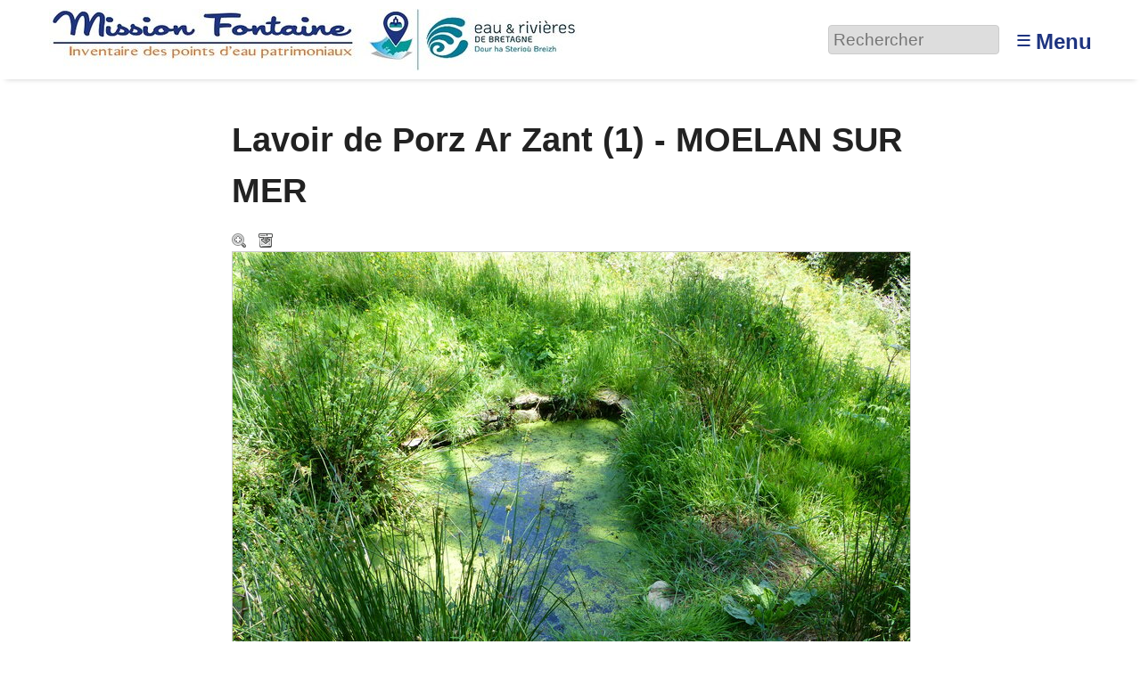

--- FILE ---
content_type: text/html; charset=utf-8
request_url: https://inventaire.eau-et-rivieres.org/media1393
body_size: 8071
content:
<!DOCTYPE HTML>
<html class="page_article sans_composition ltr fr no-js" lang="fr" dir="ltr">
	<head>
		<script type='text/javascript'>/*<![CDATA[*/(function(H){H.className=H.className.replace(/\bno-js\b/,'js')})(document.documentElement);/*]]>*/</script>
		
		<meta http-equiv="Content-Type" content="text/html; charset=utf-8" />

		<title>Lavoir de Porz Ar Zant (1) - MOELAN SUR MER - Mission Fontaine, Inventaire des points d'eau patrimoniaux</title>
<meta name="description" content=" Il est situ&#233; sur la rivi&#232;re de Merrien, rive droite, au lieu dit Porz Ar Zant (Juste en face du port de Merrien). Il est en contrebas du sentier (&#8230;) " />
<link rel="canonical" href="https://inventaire.eau-et-rivieres.org/media1393" /><meta http-equiv="Content-Type" content="text/html; charset=utf-8" />


<meta name="generator" content="SPIP 4.3.9" />

<meta name="viewport" content="width=device-width, initial-scale=1.0" />


<link rel="alternate" type="application/rss+xml" title="Syndiquer tout le site" href="spip.php?page=backend" />


<link rel='stylesheet' href='local/cache-css/adf2a871ff734c0996c906ac18600311.css?1757357256' type='text/css' />








<script type='text/javascript'>var var_zajax_content='content';</script><script>
var mediabox_settings={"auto_detect":true,"ns":"box","tt_img":true,"sel_g":"#documents_portfolio a[type='image\/jpeg'],#documents_portfolio a[type='image\/png'],#documents_portfolio a[type='image\/gif']","sel_c":".mediabox","str_ssStart":"Diaporama","str_ssStop":"Arr\u00eater","str_cur":"{current}\/{total}","str_prev":"Pr\u00e9c\u00e9dent","str_next":"Suivant","str_close":"Fermer","str_loading":"Chargement\u2026","str_petc":"Taper \u2019Echap\u2019 pour fermer","str_dialTitDef":"Boite de dialogue","str_dialTitMed":"Affichage d\u2019un media","splash_url":"","lity":{"skin":"_simple-dark","maxWidth":"90%","maxHeight":"90%","minWidth":"400px","minHeight":"","slideshow_speed":"2500","opacite":"0.9","defaultCaptionState":"expanded"}};
</script>
<!-- insert_head_css -->










































<script type='text/javascript' src='local/cache-js/d907b4af85b6f80b922082fd7a4809ff.js?1757357256'></script>






















<!-- insert_head -->












<style type='text/css'>
	img[data-photo].photoshow { cursor: zoom-in; }
	</style>
	



<script type="text/javascript">
// configuration
photoswipe = {
  path: "plugins/auto/photoswipe/v1.2.1/lib/photoswipe//",
  selector: "img[data-photo], a[type]",
  conteneur: ".photoswipe-cont",
  gallery: true, // galerie
  errorMsg: "<div class=\"pswp__error-msg\"><a href=\"%url%\" target=\"_blank\">Image indisponible<\/a>.<\/div>",
  debug: false // debug
};
</script>
<script type='text/javascript'>jQuery.bigup_config = {"clientWidth":0,"clientHeight":0,"clientQuality":0,"maxFileSize":128,"formats_logos":["jpg","png","svg","gif","webp"]}</script>

<link rel="icon" type="image/x-icon" href="plugins/geodiversite/favicon.ico" />
<link rel="shortcut icon" type="image/x-icon" href="plugins/geodiversite/favicon.ico" />	<!-- Plugin Métas + -->
<!-- Dublin Core -->
<link rel="schema.DC" href="https://purl.org/dc/elements/1.1/" />
<link rel="schema.DCTERMS" href="https://purl.org/dc/terms/" />
<meta name="DC.Format" content="text/html" />
<meta name="DC.Type" content="Text" />
<meta name="DC.Language" content="fr" />
<meta name="DC.Title" lang="fr" content="Lavoir de Porz Ar Zant (1) - MOELAN SUR MER &#8211; Mission Fontaine, Inventaire des points d&#039;eau patrimoniaux" />
<meta name="DC.Description.Abstract" lang="fr" content="Il est situ&#233; sur la rivi&#232;re de Merrien, rive droite, au lieu dit Porz Ar Zant (Juste en face du port de Merrien). Il est en contrebas du sentier c&#244;tier mais &#224; mi-pente par rapport &#224; la gr&#232;ve. Il est&#8230;" />
<meta name="DC.Date" content="2023-06-23" />
<meta name="DC.Date.Modified" content="2023-07-01" />
<meta name="DC.Identifier" content="https://inventaire.eau-et-rivieres.org/media1393" />
<meta name="DC.Publisher" content="Mission Fontaine, Inventaire des points d&#039;eau patrimoniaux" />
<meta name="DC.Source" content="https://inventaire.eau-et-rivieres.org" />

<meta name="DC.Creator" content="Jean-Louis Nicolle" />





<!-- Open Graph -->
 
<meta property="og:rich_attachment" content="true" />

<meta property="og:site_name" content="Mission Fontaine, Inventaire des points d&#039;eau patrimoniaux" />
<meta property="og:type" content="article" />
<meta property="og:title" content="Lavoir de Porz Ar Zant (1) - MOELAN SUR MER &#8211; Mission Fontaine, Inventaire des points d&#039;eau patrimoniaux" />
<meta property="og:locale" content="fr_FR" />
<meta property="og:url" content="https://inventaire.eau-et-rivieres.org/media1393" />
<meta property="og:description" content="Il est situ&#233; sur la rivi&#232;re de Merrien, rive droite, au lieu dit Porz Ar Zant (Juste en face du port de Merrien). Il est en contrebas du sentier c&#244;tier mais &#224; mi-pente par rapport &#224; la gr&#232;ve. Il est&#8230;" />

 

<meta property="og:image" content="https://inventaire.eau-et-rivieres.org/local/cache-vignettes/L1200xH630/34f736b5b61c6d73222af0f4467b98-e6ea3.jpg" />
<meta property="og:image:width" content="1200" />
<meta property="og:image:height" content="630" />
<meta property="og:image:type" content="image/jpeg" />
<meta property="og:image:alt" content="P1080816" />


<meta property="article:published_time" content="2023-06-23" />
<meta property="article:modified_time" content="2023-07-01" />

<meta property="article:author" content="Jean-Louis Nicolle" />








<!-- Twitter Card -->
<meta name="twitter:card" content="summary_large_image" />
<meta name="twitter:title" content="Lavoir de Porz Ar Zant (1) - MOELAN SUR MER &#8211; Mission Fontaine, Inventaire des points d&#039;eau patrimoniaux" />
<meta name="twitter:description" content="Il est situ&#233; sur la rivi&#232;re de Merrien, rive droite, au lieu dit Porz Ar Zant (Juste en face du port de Merrien). Il est en contrebas du sentier c&#244;tier mais &#224; mi-pente par rapport &#224; la gr&#232;ve. Il est&#8230;" />
<meta name="twitter:dnt" content="on" />
<meta name="twitter:url" content="https://inventaire.eau-et-rivieres.org/media1393" />

<meta name="twitter:image" content="https://inventaire.eau-et-rivieres.org/local/cache-vignettes/L506xH253/f47ea106c791668a8f0e3e152aed5f-f6620.jpg?1725415608" />
<meta property="twitter:image:alt" content="P1080816" />
</head>
	<body>
	<div class="page">
		<header class="header" id="header" role="banner">
			<div class="container">
	<div class="accueil">
		 <a rel="start home" href="https://inventaire.eau-et-rivieres.org/" title="Accueil"
		><img
	src="local/cache-vignettes/L600xH70/siteon0-06ed8.jpg?1725350510" class='spip_logo' width='600' height='70'
	alt="" /> </a>
	</div>
	<div class="formulaire_spip formulaire_recherche desktop" id="formulaire_6e92">
<form action="spip.php?page=recherche" method="get"><div class="editer-groupe">
	<input name="page" value="recherche" type="hidden"
>
	
	<label for="6e92" class="offscreen">Rechercher :</label>
	<input type="search" placeholder="Rechercher" class="search text" size="10" name="recherche" id="6e92" accesskey="4" autocapitalize="off" autocorrect="off"
	/><input type="submit" class="btn submit offscreen" value="&gt;&gt;" title="Rechercher" />
</div></form>
</div>
<label id="nav-toggle-label" for="nav-toggle"><span class="toggle-picto">≡</span> <span class="toggle-text">Menu</span></label>
</div>		</header>
		<nav class="nav" id="nav">
			<input type="checkbox" id="nav-toggle" class="offscreen">
<div class="menu" role="navigation">

	<ul class="menu-items nav" id="menu_moi">
		<li class="item menu-entree"><a href="https://inventaire.eau-et-rivieres.org/">Accueil</a></li>
		<li class="item menu-entree"><a href="cat1">Galerie</a></li>
		<li class="item menu-entree"><a href="spip.php?page=carte">Carte</a></li> 
		<li class="item menu-entree"><a href="spip.php?page=inscription" rel="nofollow">Créer un compte</a></li>
		<li class="item menu-entree"><a href="spip.php?page=login&amp;url=media1393" rel="nofollow" class='login_modal'>Se connecter</a></li>
		<li class="item search" role="search">
			<div class="formulaire_spip formulaire_recherche" id="formulaire_recherche">
<form action="spip.php?page=recherche" method="get"><div class="editer-groupe">
	<input name="page" value="recherche" type="hidden"
>
	
	<label for="recherche" class="offscreen">Rechercher :</label>
	<input type="search" placeholder="Rechercher" class="search text" size="10" name="recherche" id="recherche" accesskey="4" autocapitalize="off" autocorrect="off"
	/><input type="submit" class="btn submit offscreen" value="&gt;&gt;" title="Rechercher" />
</div></form>
</div>
		</li>
	</ul>

</div>
		</nav>
		<div class="container" id="container">
			<main class="content" id="content" role="main">
				<nav class="breadcrumb" id="breadcrumb" role="navigation"> 
					<ul class="breadcrumb-items">
	<li class="item"><a href="https://inventaire.eau-et-rivieres.org/">Accueil</a><span class="divider"> &gt; </span></li>
	
	<li class="item"><a href="cat1">Medias</a><span class="divider"> &gt; </span></li>
	
	<li class="item active"><span class="on crayon article-titre-1393 ">Lavoir de Porz Ar Zant (1) - MOELAN SUR MER</span></li>	
</ul>				</nav>
				<div class="contenu-principal">
	<div class="cartouche">
		<div class="surlignable">
			<h1 class="entry-title h1">Lavoir de Porz Ar Zant (1) - MOELAN SUR MER</h1>
		</div>
	</div>

	
	<div class="actions_doc">
		<div class="formulaire_favori formulaire-favori-coeur ajax">

</div>
		<a href="https://inventaire.eau-et-rivieres.org/IMG/jpg/p1080816.jpg" data-photo="IMG/jpg/p1080816.jpg" data-photo-h="3000" data-photo-w="4000" data-photo-title="Lavoir de Porz Ar Zant (1) - MOELAN SUR MER" type="image/jpeg" title="Zoom" class="zoom">Zoom</a>
		<a href="https://inventaire.eau-et-rivieres.org/IMG/jpg/p1080816.jpg" title="T&#233;l&#233;charger le m&#233;dia" class="telecharger">Télécharger le média</a>
		
		
	</div>
	<div class="image_legendes media">
<img src='local/cache-vignettes/L760xH570/p1080816-faa10.jpg?1725415605' width='760' height='570' class='legendes' id='legende_2936' alt='P1080816' />


<p id="nb_notes_2936" class="nb_notes"></p>





<script type="text/javascript">
/*<![CDATA[*/ 
(function($){
	var init_notes_2936 = function() {
		$("#legende_2936").annotateImage({
			editable: false,
			getUrl: "spip.php?page=legendes_get&id_document=2936",
			editUrl: "spip.php?page=editer_legende",
			listUrl: "spip.php?page=liste_legende&id_document=2936",
			listtarget: $('#nb_notes_2936'),
			addButton: "#ajouter_note",
			id_document: "2936",
			echelle: "0.19",
			useAjax: true
		});
	}
	$(window).on('load', function(){
		var mq = window.matchMedia("(max-width: 760px)");
		if (!mq.matches)
			init_notes_2936();
	});
})(jQuery);
/*]]>*/
</script>
</div>
	










<script type="text/javascript">
(function($) {
	$('#supprimer_doc').click(function(){
		return confirm("Voulez-vous vraiment supprimer ce document ? Cette opération est irréversible.");
	});
})(jQuery);
</script>
	
	
	 
	<div class='ajaxbloc' data-ajax-env='SPmn8iiJvFegD/rlIRS2/3Xjlg97ysiV4sJXEu4ARtNnKND7LsSL24FTx+8BrvcPGbL6nrEsqff6sFo5EacmWsCqnFbFu28GWYAkyCtk8ZIbio0MAAwWRBR0nVeudu4z2WIbKE7oeYC6Gs37fuNF8H7rxgvTQwZw6dsGJCdf3rud9GbS9DnMWFn/zOzT9JyoSEOHlTG4GtEgvx/ESgIXV+ubXWbInD+ejlk/4oNVr/MPBRaEnw1j/lIDsPL20y24D0SnNWGHwh/LtXjHkkULXI0R5WBRPAQhZ1c3Z8dzifqz75XZQsZ85CNIMREBsJFZVH8=' data-origin="media1393">
<div class="documents_annexes">











</div></div><!--ajaxbloc-->
	

	
	<div class="crayon article-texte-1393 texte entry-content"><p>Il est situé sur la rivière de Merrien, rive droite, au lieu dit Porz Ar  Zant (Juste en face du port de Merrien).<br class='autobr' />
Il est en contrebas du sentier côtier mais à mi-pente par rapport à la grève. Il est embrousaillé et son eau est couverte de plantes aquatiques qui la rendent verte. Du coup il n&#8217;est pas aisé à voir du premier coup.</p></div>
	

	
	 
	<div class="menu vignettes serie">
		<div class='ajaxbloc' data-ajax-env='4LoTkm6JvNYu13ZdWFarpr4RiccNngXSbmuv6z+7etTQWIQ4O5sY8HY5+LSGcvxH8sfCQvUseSOLONEWGPTRgH3aylH/rIWyWSrRwy0hh/g4WH/7AkealdfwqNjgaxZZ37+RIDcEhqv2n9Ywhk3gd/Z10oEScgMd4k8=' data-origin="media1393">

<h2 class="h2">Autres médias</h2>

<a id='pagination_serie' class='pagination_ancre'></a>
<ul class="liste-items">
	<li class="item pagination prev"><a href='media1393?debut_serie=104' title='page pr&#233;c&#233;dente' class='lien_pagination' rel='nofollow'>&lt;</a></li>
	<li class="item on"><a href="media1393" title="Lavoir de Porz Ar Zant (1) - MOELAN SUR MER"><img src='local/cache-gd2/59/834abbb3981ffa7f953cd1f6303587.jpg?1725358914' width='52' height='52' alt='Lavoir de Porz Ar Zant (1) - MOELAN SUR MER' class='spip_logo spip_logos' /></a></li><li class="item"><a href="media1391" title="Fontaine des crapauds - CLOHARS CARNOET"><img src='local/cache-gd2/d0/fe9c084f3bf27ef12c60d9128c5e3f.jpg?1725358914' width='52' height='52' alt='Fontaine des crapauds - CLOHARS CARNOET' class='spip_logo spip_logos' /></a></li><li class="item"><a href="media1392" title="Fontaine et lavoir de Kerourien - MOELAN SUR MER"><img src='local/cache-gd2/5a/cc9ed5c97230f43e43fd7264e5ae71.jpg?1725358914' width='52' height='52' alt='Fontaine et lavoir de Kerourien - MOELAN SUR MER' class='spip_logo spip_logos' /></a></li><li class="item"><a href="media1390" title="Fontaine de Kerliviou - MOELAN SUR MER"><img src='local/cache-gd2/d1/551ee94e1fcfa8deb6fa2a48d9b03a.jpg?1725358914' width='52' height='52' alt='Fontaine de Kerliviou - MOELAN SUR MER' class='spip_logo spip_logos' /></a></li><li class="item"><a href="media1389" title="Bassins de la pap&#232;terie Vall&#233;e"><img src='local/cache-gd2/09/80c0cfae6bccdd34f1828afd27d480.jpg?1725358915' width='52' height='52' alt='Bassins de la pap&#232;terie Vall&#233;e' class='spip_logo spip_logos' /></a></li><li class="item"><a href="media1388" title="Lavoir_couvert_rue_des_papeteries_Belle_Isle_en_Terre"><img src='local/cache-gd2/f7/f999eef49ecfb252da117b59091361.jpg?1725358915' width='52' height='52' alt='Lavoir_couvert_rue_des_papeteries_Belle_Isle_en_Terre' class='spip_logo spip_logos' /></a></li><li class="item"><a href="media1387" title="Le rest Belle isle en Terre"><img src='local/cache-gd2/f9/11991e6b121f53f204239afb9c9ad4.jpg?1725358915' width='52' height='52' alt='Le rest Belle isle en Terre' class='spip_logo spip_logos' /></a></li><li class="item"><a href="media1385" title="P1100090"><img src='local/cache-gd2/92/eb93cb4be8fa6d179e12413f401d79.jpg?1725358915' width='52' height='52' alt='P1100090' class='spip_logo spip_logos' /></a></li><li class="item"><a href="media1384" title="Fontaine-lavoir Saint Suliau, SIZUN"><img src='local/cache-gd2/8e/dee06449be95c517561be8c613230b.jpg?1725358915' width='52' height='52' alt='Fontaine-lavoir Saint Suliau, SIZUN' class='spip_logo spip_logos' /></a></li><li class="item"><a href="media1383" title="Lavoir Sainte Barbe, PLOUHARNEL"><img src='local/cache-gd2/83/1855bec2d0d5a001d22bc193815f33.jpg?1725358915' width='52' height='52' alt='Lavoir Sainte Barbe, PLOUHARNEL' class='spip_logo spip_logos' /></a></li><li class="item"><a href="media1382" title="Fontaine Sainte Barbe, PLOUHARNEL"><img src='local/cache-gd2/7e/f1b9ecf2952d5a880fdef0443324d6.jpg?1725358915' width='52' height='52' alt='Fontaine Sainte Barbe, PLOUHARNEL' class='spip_logo spip_logos' /></a></li><li class="item"><a href="media1381" title="Fontaine lavoir Saint Antoine, PLOUHARNEL"><img src='local/cache-gd2/83/b5d8f5ea8bfcb8c675f0f4662f44bc.jpg?1725358915' width='52' height='52' alt='Fontaine lavoir Saint Antoine, PLOUHARNEL' class='spip_logo spip_logos' /></a></li><li class="item"><a href="media1380" title="Lavoir de Kerzouanec, LANVEOC"><img src='local/cache-gd2/4f/7882ec51df7659c360d2af629f9845.jpg?1725407549' width='52' height='52' alt='Lavoir de Kerzouanec, LANVEOC' class='spip_logo spip_logos' /></a></li>
	<li class="item pagination next"><a href='media1393?debut_serie=130' title='page suivante' class='lien_pagination' rel='nofollow'>&gt;</a></li>
</ul>

</div><!--ajaxbloc-->
	</div>

	<div class="description surlignable">
		<h2 class="h2">Description</h2>
		<dl>
			<dt>Cours d’eau</dt>
			<dd class="crayon article-cours_deau-1393 ">?</dd>
			<dt>Type de point d’eau</dt>
			<dd class="crayon article-type_point-1393 ">Lavoir</dd>
			<dt>État du point d’eau</dt>
			<dd class="crayon article-etat_point-1393 ">Embroussaillé</dd>
			
		</dl>
		<dl>
			<dt>Publié par</dt>
			<dd><span class="vcard author"><a class="url fn spip_in" href="auteur121">Jean-Louis Nicolle</a></span></dd>
			<dt>Publié le</dt>
			<dd>23/06/2023</dd>
			<dt>Visites</dt>
			<dd>112 vues</dd>
		</dl>
		<div class='ajaxbloc' data-ajax-env='4PsZii+JvNYQuAUWxab2JSs1UNzHZbuVypNft/U7r5dfD2cjXANHk+UOo7NhJ0oPE+j0FIjlZcEedZA5Vl4rnJu1RKgTCoizJxvBsXAbjd82xDpl437Pb8IAIlR3Nel9VPlxX0ro3bOrzW/rM8/g27Jqmf7gDcLeIAhtAA3WrQkyTYvlXiwtD2TOLb1fcKv99uq7+T0Ikoo=' data-origin="media1393">



<dl>
	 
	<dt>Licence du média</dt>
	<dd><a href="https://creativecommons.org/licenses/by/3.0/deed.fr" class="spip_out" rel="external license" title="Creative Commons - Attribution">
			
			 CC by
		</a></dd>
	
	
	<dt>Télécharger</dt>
	<dd><a href="https://inventaire.eau-et-rivieres.org/IMG/jpg/p1080816.jpg" title="T&#233;l&#233;charger le m&#233;dia" class="telecharger">JPEG &ndash; 4.9 Mio</a></dd>
	
	
	
	
	
</dl>


</div><!--ajaxbloc-->
		
	</div>

	

	
	<div class="menu carte">
		<div class='ajaxbloc' data-ajax-env='+PsRlm6ZoNEQqAuU89SeTZUBqleL2DelzM1VhPnFbBcGgPsNvOjWf7cDBh/KsbBS2yBszIXPIhdNg9Kp9v4Z/oNU7ZB/4ABOegre/SxVbUjoC6G/VK0XpCiuqKiLiRG6D1ZzUnfFFSyvhXoo221Dql+W9dv1umWGUu5/4Vc7DkroxJTn1sDfe0xt7fIoyJpwprRCsRpTQg==' data-origin="media1393">
<h2 class="h2">Localisation</h2>


<div class="geo">
	<abbr class="latitude" title="47.78349268580056">N 47° 47.010</abbr> - 
	<abbr class="longitude" title="-3.6482119560241704">W 3° 38.893</abbr>
</div>

<div class="adr">
	<span class="country-name">France</span>, 
	<span class="region">Bretagne</span>, 
	<span class="locality">Moëlan-sur-Mer</span>
</div>



 
	 
		
		<a href="spip.php?page=carte&amp;id_article=1393">
			<img src='local/cache-gis/maps/cartodb_voyager/7/cache_b9/57/72a87ec4dfe47ccdc6679bd92942.png?1725415605' alt='' width='760' height='170' />
		</a>
	






 
<ul class="liste-items puces">
	<li class="item"><a href="spip.php?page=carte&amp;id_article=1393">Naviguer sur une carte plus grande</a></li>
	<li class="item"><a href="media1393?signaler_erreur=oui" class="ajax">Signaler une erreur de localisation à l’auteur</a></li>
	<li class="item"><a href="spip.php?page=geol_kml&amp;dl=oui&amp;id_article=1393">Exporter les coordonnées : GPS, KML</a></li>
</ul>





</div><!--ajaxbloc-->
	</div>
	
	
	
	
	
	<div class="menu">
		 
		<div class='ajaxbloc' data-ajax-env='4PoTlm+JvJYQ+AU+2v+lF/BQTSQY72EoEZgtZgo3KCqy1Z1UH7xC2ILp4mffmVjL7qrlba+uMMrpWbOcAvwWK9lrcqI9dSTf38eyaIygu6aP/UMAYPGusCVHvQYTMUNReOQDMg7bb06PkRdNe3WF/ilSNRnQoZna21Jy6GvVKE2DIHhWRiAOrQ==' data-origin="media1393">


<h2 class="h2">Catégories scientifiques</h2>

 
<p class="explication">Pour ajouter un mot clé scientifique à ce média il faut être inscrit et membre du collectif scientifique.</p>











	







</div><!--ajaxbloc-->
	</div>

</div>			</main>
			<aside class="extra secondary" id="extra" role="complementary">
				<a href="#forum" name="forum" id="forum"></a>

<div id="commenter" class="comments">
<h2 class="h2">Commenter</h2>
<div class="formulaire_spip formulaire_forum ajax" id="formulaire_forum">






 


<form action="/media1393#formulaire_forum" method="post" enctype='multipart/form-data'><div>
	<span class="form-hidden"><input name="page" value="article" type="hidden"
><input name="id_article" value="1393" type="hidden"
><input name='formulaire_action' type='hidden'
		value='forum'><input name='formulaire_action_args' type='hidden'
		value='iLpzlq6YvNcu13ZbNVSP9mARUN85bhMTMHveOsi9JpFiDsGEKGA1T0a61yRi8d79P7KN/vMOp7BOWhngRouqZNRTEYf5/P3XwDnNr7/g1OXzhirEC5yi+uh22DIvqdEImqiBs/yY3FUayr7Hg1R3r3oK9MnmB2r9YQ=='><input name='formulaire_action_sign' type='hidden'
		value=''><input type='hidden' name='id_article' value='1393' /><input type='hidden' name='id_objet' value='1393' /><input type='hidden' name='objet' value='article' /><input type='hidden' name='id_forum' value='' /><input type='hidden' name='arg' value='' /><input type='hidden' name='hash' value='' /><input type='hidden' name='verif_' value='ok' /><input type='hidden' name='autosave' class='autosaveactive' value='forum_5d7ddf29e93e4f818d242291087be2de'><script>if (window.jQuery) jQuery(function(){
		  $("input.autosaveactive").closest("form:not(.autosaveon)").autosave({url:"https://inventaire.eau-et-rivieres.org/"}).addClass("autosaveon");
			});</script><input type='hidden' name='_jeton' value='f32efb89c9c5c76eff2438d859c69ed7bec990f2d3a2c6ee409e85ecf84207a3' /></span>
	<input type="hidden" name="id_forum" value="0" />
	

	<fieldset class="qui saisie_qui">
<legend>Qui êtes-vous ?</legend>

 
	<div class="editer saisie_session_email" style="display: none;">
	<label for="give_me_your_email">Veuillez laisser ce champ vide :</label>
	<input type="text" class="text email" name="email_nobot" id="give_me_your_email" value="" size="10" />
</div><div class="editer-groupe">
		<div class='editer saisie_session_nom'>
			<label for="session_nom">Votre nom</label>
			<input type="text" class="text" name="session_nom" id="session_nom" value="" size="40" autocapitalize="off" autocorrect="off" />
			 
			<span class="details"><a href="spip.php?page=login&amp;url=media1393" rel="nofollow">Se connecter</a></span>
			
		</div>
		<div class='editer saisie_session_email'>
			<label for="session_email">Votre adresse email</label>
			<input type="email" class="text email" name="session_email" id="session_email" value="" size="40" autocapitalize="off" autocorrect="off" />
		</div>
	</div>

</fieldset>
	<fieldset>
	<legend>Votre message</legend>
	 
		<input type="hidden" name="titre" id="titre" value="Lavoir de Porz Ar Zant (1) - MOELAN SUR MER" />
	<div class="editer-groupe">
	



<div class='editer saisie_texte obligatoire'>
		<label for='texte'>Texte de votre message (obligatoire)</label>
		
		<p class="explication forum_saisie_texte_info">Ce formulaire accepte les raccourcis SPIP <code>[-&gt;url] {{gras}} {italique} &lt;quote&gt; &lt;code&gt;</code> et le code HTML <code>&lt;q&gt; &lt;del&gt; &lt;ins&gt;</code>. Pour créer des paragraphes, laissez simplement des lignes vides.</p>
		<textarea name="texte" id="texte" rows="10" cols="60"  class="no_barre"></textarea>
	</div>

	</div></fieldset>





	
	 
	<p style="display: none;">
		<label for="nobot_forum">Veuillez laisser ce champ vide :</label>
		<input type="text" class="text" name="nobot" id="nobot_forum" value="" size="10" />
	</p>
	
	<p class="boutons"><input type="submit" class="btn submit noscroll" name="previsualiser_message" value="Prévisualiser" /></p>
</div>
</form>




</div>
</div>			</aside>
		</div>
		<footer class="footer" id="footer" role="contentinfo">
			<div class="container">
	<div class="liste">
		<h3 class="h3">Vous : </h3>
		<ul class="menu-liste">
			 
			<li class="menu-entree"><a href="spip.php?page=login&amp;url=media1393" rel="nofollow" class='login_modal'>Se connecter</a></li>
			<li class="menu-entree"><a href="spip.php?page=inscription" rel="nofollow" class='login_modal'>Créer un compte</a></li>
			
		</ul>
	</div>
	
	
	<div class="liste">
		<h3 class="h3">À propos : </h3>
		<ul class="menu-liste menu-items" data-depth="0">
		<li class="menu-entree item menu-items__item menu-items__item_lien">
		<a href="https://www.eau-et-rivieres.org/mission-fontaine" class="menu-items__lien">Un projet de Eau et Rivières de Bretagne</a> 
		</li>
		<li class="menu-entree item menu-items__item menu-items__item_lien">
		<a href="https://fne-bretagne.bzh/" class="menu-items__lien">Membre de FNE Bretagne</a> 
		</li>
		<li class="menu-entree item menu-items__item menu-items__item_lien">
		<a href="https://www.spip.net/" class="menu-items__lien">Propulsé par SPIP</a> 
		</li>
		<li class="menu-entree item menu-items__item menu-items__item_lien">
		<a href="mailto:inventaire@eau-et-rivieres.org" class="menu-items__lien">Contact</a> 
		</li>
		
	</ul>
	</div>
</div>		</footer>
	</div>
</body></html>
